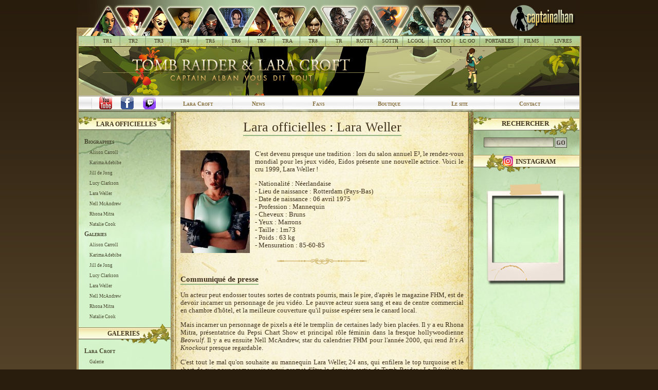

--- FILE ---
content_type: text/html
request_url: http://captain-alban.com/laraweller.html
body_size: 17589
content:
<!DOCTYPE html PUBLIC "-//W3C//DTD XHTML 1.0 Strict//EN" "http://www.w3.org/TR/xhtml1/DTD/xhtml1-strict.dtd">
<html xmlns="http://www.w3.org/1999/xhtml" xml:lang="fr" >
   <head>
       <script async src="https://pagead2.googlesyndication.com/pagead/js/adsbygoogle.js?client=ca-pub-2411916404980300" crossorigin="anonymous"></script>
       <title>Lara Croft : des infos sur Lara Weller, quatrième Lara Croft officielle</title>
       <meta http-equiv="Content-Type" content="text/html; charset=iso-8859-1" />
	   <meta name="Description" content="Captain Alban vous propose des informations sur Lara Weller." />
       <meta name="Keywords" content="lara,croft,laracroft,lara,weller,bio,biographie,infos" />
	   <link rel="stylesheet" media="screen" type="text/css" title="Captain Alban" href="dossier_styles/defaut/design.css?version=3.8" />
      <link rel="shortcut icon" type="image/x-icon" href="favicon.ico" />
   </head>
   <body>
	<table id="pagehaut" cellpadding="0" cellspacing="0" >
		<tr>
			<th colspan="19" id="pagehaut_h">
				<img src="dossier_styles/defaut/header_left_h.png">
				<a href="http://www.captain-alban.com/tr1.html" title="Tomb Raider 1"><img src="dossier_styles/defaut/header_left_h.png"></a>
				<a href="http://www.captain-alban.com/tr2.html" title="Tomb Raider 2 - La dague de Xian"><img src="dossier_styles/defaut/header_middle_h.png"></a>
				<a href="http://www.captain-alban.com/tr3.html" title="Tomb Raider 3 - Les aventures de Lara Croft"><img src="dossier_styles/defaut/header_middle_h.png"></a>
				<a href="http://www.captain-alban.com/tr4.html" title="Tomb Raider 4 - La révélation finale"><img src="dossier_styles/defaut/header_middle_h.png"></a>
				<a href="http://www.captain-alban.com/tr5.html" title="Tomb Raider 5 - Sur les traces de Lara Croft"><img src="dossier_styles/defaut/header_middle_h.png"></a>
				<a href="http://www.captain-alban.com/tr6.html" title="Tomb Raider 6 - L'ange des ténèbres"><img src="dossier_styles/defaut/header_middle_h.png"></a>
				<a href="http://www.captain-alban.com/tr7.html" title="Tomb Raider 7 - Tomb Raider Legend"><img src="dossier_styles/defaut/header_middle_h.png"></a>
				<a href="http://www.captain-alban.com/tra.html" title="Tomb Raider Anniversary"><img src="dossier_styles/defaut/header_middle_h.png"></a>
				<a href="http://www.captain-alban.com/tr8.html" title="Tomb Raider 8 - Tomb Raider Underworld"><img src="dossier_styles/defaut/header_middle_h.png"></a>
				<a href="http://www.captain-alban.com/tr9.html" title="Tomb Raider 9 - A Survivor Is Born"><img src="dossier_styles/defaut/header_middle_h.png"></a>
				<a href="http://www.captain-alban.com/tr10.html" title="Tomb Raider 10 - Rise of the Tomb Raider"><img src="dossier_styles/defaut/header_middle_h.png"></a>
				<a href="http://www.captain-alban.com/shadow_of_the_tomb_raider.html" title="Tomb Raider 11 - Shadow of the Tomb Raider"><img src="dossier_styles/defaut/header_middle_h.png"></a>
				<a href="http://www.captain-alban.com/lcgol.html" title="Lara Croft and the Guardian of Light"><img src="dossier_styles/defaut/header_middle_h.png"></a>
				<a href="http://www.captain-alban.com/lctoo.html" title="Lara Croft and the Temple of Osiris"><img src="dossier_styles/defaut/header_middle_h.png"></a>
				<a href="http://www.captain-alban.com/lara_croft_go.html" title="Lara Croft GO"><img src="dossier_styles/defaut/header_middle_h.png"></a>
				<a href="http://www.captain-alban.com/" title="Retour à la page de départ" style=": right"><img src="dossier_logo/logo_right.png" alt="" /></a>
			</th>
		</tr>
		<tr>
			<td id="pagehaut_left">.</td>
			<td id="pagehaut_tr1"><a href="http://www.captain-alban.com/tr1.html" title="Tomb Raider 1">TR1</a></td>
			<td id="pagehaut_tr2"><a href="http://www.captain-alban.com/tr2.html" title="Tomb Raider 2 - La dague de Xian">TR2</a></td>
			<td id="pagehaut_tr3"><a href="http://www.captain-alban.com/tr3.html" title="Tomb Raider 3 - Les aventures de Lara Croft">TR3</a></td>
			<td id="pagehaut_tr4"><a href="http://www.captain-alban.com/tr4.html" title="Tomb Raider 4 - La révélation finale">TR4</a></td>
			<td id="pagehaut_tr5"><a href="http://www.captain-alban.com/tr5.html" title="Tomb Raider 5 - Sur les traces de Lara Croft">TR5</a></td>
			<td id="pagehaut_tr6"><a href="http://www.captain-alban.com/tr6.html" title="Tomb Raider 6 - L'ange des ténèbres">TR6</a></td>
			<td id="pagehaut_tr7"><a href="http://www.captain-alban.com/tr7.html" title="Tomb Raider 7 - Tomb Raider Legend">TR7</a></td>
			<td id="pagehaut_tra"><a href="http://www.captain-alban.com/tra.html" title="Tomb Raider Anniversary">TRA</a></td>
			<td id="pagehaut_tr8"><a href="http://www.captain-alban.com/tr8.html" title="Tomb Raider 8 - Tomb Raider Underworld">TR8</a></td>
			<td id="pagehaut_tr9"><a href="http://www.captain-alban.com/tr9.html" title="Tomb Raider 9 - A Survivor Is Born">TR</a></td>
			<td id="pagehaut_tr10"><a href="http://www.captain-alban.com/tr10.html" title="Tomb Raider 10 - Rise of the Tomb Raider">ROTTR</a></td>
			<td id="pagehaut_tr11"><a href="http://www.captain-alban.com/shadow_of_the_tomb_raider.html" title="Tomb Raider 11 - Shadow of the Tomb Raider">SOTTR</a></td>
			<td id="pagehaut_lcgol"><a href="http://www.captain-alban.com/lcgol.html" title="Lara Croft and the Guardian of Light">LCGOL</a></td>
			<td id="pagehaut_lctoo"><a href="http://www.captain-alban.com/lctoo.html" title="Lara Croft and the Temple of Osiris">LCTOO</a></td>
			<td id="pagehaut_lcgo"><a href="http://www.captain-alban.com/lara_croft_go.html" title="Lara Croft GO">LC GO</a></td>
			<td id="pagehaut_portables"><a href="http://www.captain-alban.com/trgb.html" title="Tomb Raider sur Game Boy et autres">PORTABLES</a></td>
			<td id="pagehaut_films"><a href="http://www.captain-alban.com/films.html" title="Les films Tomb Raider avec Alicia Vikander">FILMS</a></td>
			<td id="pagehaut_livres"><a href="http://www.captain-alban.com/livres.html" title="Les livres sur Tomb Raider et Lara Croft">LIVRES</a></td>
		</tr>
	</table>
	<table id="banniere" cellpadding="0" cellspacing="0">
	<tr><td></td></tr>
	</table>
	<table id="middle" cellpadding="0" cellspacing="0">
		<tr>
			<td id="middle_left"><br /><img src="dossier_styles/defaut/pixel.gif" alt=""/></td>
			<td id="middle_1"><a href="http://www.youtube.com/@clara_xplore" title="Captain Alban : la chaîne YouTube">&nbsp;&nbsp;&nbsp;&nbsp;&nbsp;&nbsp;&nbsp;&nbsp;&nbsp;&nbsp;&nbsp;</a>&nbsp;&nbsp;<a href="http://facebook.com/captainalban" title="Captain Alban sur Facebook">&nbsp;&nbsp;&nbsp;&nbsp;&nbsp;&nbsp;&nbsp;&nbsp;&nbsp;&nbsp;</a>&nbsp;&nbsp;<a href="https://www.twitch.tv/clara_l_exploratrice" title="La chaîne Twitch de Clara" target="_blank">&nbsp;&nbsp;&nbsp;&nbsp;&nbsp;&nbsp;&nbsp;&nbsp;&nbsp;&nbsp;&nbsp;</a></td>
			<td id="middle_2"><a href="http://www.captain-alban.com/lara.html" title="Lara Croft, la star virtuelle">Lara Croft</a></td>
			<td id="middle_3"><a href="http://www.captain-alban.com/dossier_news/" title="Dernières nouvelles du site">News</a></td>
			<td id="middle_4"><a href="http://www.captain-alban.com/tretvous.html" title="Pour les fans de Tomb Raider et de Lara Croft">Fans</a></td>
			<td id="middle_5"><a href="http://www.captain-alban.com/boutique.html" title="La boutique">Boutique</a></td>
			<td id="middle_6"><a href="http://www.captain-alban.com/site/a_propos.html" title="Le site de Captain Alban">Le site</a></td>
			<td id="middle_7"><a href="http://www.captain-alban.com/ecrire.html" title="Nous écrire">Contact</a></td>
			<td id="middle_right"></td>
		</tr>
	</table>
	<table id="page" cellpadding="0" cellspacing="0">
		<tr>
			<td id="colonne_gauche">
				<table id="menu_gauche" cellpadding="0" cellspacing="0" >
				<tr><td class="head_menu_7"><a href="larareelle.html" title="Les Lara réelles officielles">Lara officielles</a></td></tr>
				<tr><td class="ti_menu_1">Biographies</td></tr>
				<tr><td class="li_menu_1"><a href="laraalison.html" title="En savoir plus sur Alison Carroll">Alison Carroll</a></td></tr>
				<tr><td class="li_menu_1"><a href="larakarima.html" title="En savoir plus sur Karima Adebibe">Karima Adebibe</a></td></tr>
				<tr><td class="li_menu_1"><a href="larajill.html" title="En savoir plus sur Jill de Jong">Jill de Jong</a></td></tr>
				<tr><td class="li_menu_1"><a href="laralucy.html" title="En savoir plus sur Lucy Clarkson">Lucy Clarkson</a></td></tr>
				<tr><td class="li_menu_1"><a href="laraweller.html" title="En savoir plus sur Lara Weller">Lara Weller</a></td></tr>
				<tr><td class="li_menu_1"><a href="laranell.html" title="En savoir plus sur Nell McAndrew">Nell McAndrew</a></td></tr>
				<tr><td class="li_menu_1"><a href="lararhona.html" title="En savoir plus sur Rhona Mitra">Rhona Mitra</a></td></tr>
				<tr><td class="li_menu_1"><a href="laranatalie.html" title="En savoir plus sur Natalie Cook">Natalie Cook</a></td></tr>
				<tr><td class="ti_menu_1">Galeries</td></tr>
				<tr><td class="li_menu_1"><a href="galerielaravraieoff_alison.html" title="La galerie d'Alison Carroll en Lara Croft">Alison Carroll</a></td></tr>
				<tr><td class="li_menu_1"><a href="galerielaravraieoff_karima.html" title="La galerie de Karima Adebibe en Lara Croft">Karima Adebibe</a></td></tr>
				<tr><td class="li_menu_1"><a href="galerielaravraieoff_jill.html" title="La galerie de Jill de Jong en Lara Croft">Jill de Jong</a></td></tr>
				<tr><td class="li_menu_1"><a href="galerielaravraieoff_lucy.html" title="La galerie de Lucy Clarkson en Lara Croft">Lucy Clarkson</a></td></tr>
				<tr><td class="li_menu_1"><a href="galerielaravraieoff_weller.html" title="La galerie de Lara Weller en Lara Croft">Lara Weller</a></td></tr>
				<tr><td class="li_menu_1"><a href="galerielaravraieoff_nell.html" title="La galerie de Nell McAndrew en Lara Croft">Nell McAndrew</a></td></tr>
				<tr><td class="li_menu_1"><a href="galerielaravraieoff_rhona.html" title="La galerie de Rhona Mitra en Lara Croft">Rhona Mitra</a></td></tr>
				<tr><td class="li_menu_1"><a href="galerielaravraieoff_natalie.html" title="La galerie de Natalie Cook en Lara Croft">Natalie Cook</a></td></tr>
				<tr><td class="head_menu_2"><a href="galerie.html" title="Les plus belles images de Lara Croft et de Tomb Raider">Galeries</a></td></tr>
				<tr><td class="ti_menu_1">Lara Croft</td></tr>
				<tr><td class="li_menu_1"><a href="galerielara.html" title="Les plus belles images de Lara Croft">Galerie</a></td></tr>
				<tr><td class="li_menu_1"><a href="galerielaravraieoff.html" title="Les Lara officielles, en chair et en os">Lara officielles</a></td></tr>
				<tr><td class="li_menu_1"><a href="galerielaraamateur.html" title="Le cosplay Tomb Raider et les lookalikes de Lara Croft">Lara amateurs</a></td></tr>				
				<tr><td class="ti_menu_1">Jeux</td></tr>
				<tr><td class="li_menu_1"><a href="galerietr1.html" title="Les meilleures images de Tomb Raider 1">Tomb Raider 1</a></td></tr>
				<tr><td class="li_menu_1"><a href="galerietr2.html" title="Les meilleures images de Tomb Raider 2 - La dague de Xian">Tomb Raider 2</a></td></tr>
				<tr><td class="li_menu_1"><a href="galerietr3.html" title="Les meilleures images de Tomb Raider 3 - Les aventures de Lara Croft">Tomb Raider 3</a></td></tr>
				<tr><td class="li_menu_1"><a href="galerietr4.html" title="Les meilleures images de Tomb Raider 4 - La révélation finale">Tomb Raider 4</a></td></tr>
				<tr><td class="li_menu_1"><a href="galerietr5.html" title="Les meilleures images de Tomb Raider 5 - Sur les traces de Lara Croft">Tomb Raider 5</a></td></tr>
				<tr><td class="li_menu_1"><a href="galerietr6.html" title="Les meilleures images de Tomb Raider 6 - L'ange des ténèbres">Tomb Raider 6</a></td></tr>
				<tr><td class="li_menu_1"><a href="galerietr7.html" title="Les meilleures images de Tomb Raider 7 - Tomb Raider Legend">Tomb Raider 7</a></td></tr>
				<tr><td class="li_menu_1"><a href="galerietra.html" title="Les meilleures images de Tomb Raider Anniversary">Tomb Raider Anniversary</a></td></tr>
				<tr><td class="li_menu_1"><a href="galerietr8.html" title="Les meilleures images de Tomb Raider 8 - Tomb Raider Underworld">Tomb Raider 8</a></td></tr>
				<tr><td class="li_menu_1"><a href="galerielcgol.html" title="Les meilleures images de Lara Croft and the Guardian of Light">The Guardian of Light</a></td></tr>
				<tr><td class="ti_menu_1">Films</td></tr>
				<tr><td class="li_menu_1"><a href="galeriefilmtr1.html" title="Les meilleures images du film TR1 - Lara Croft Tomb Raider">Lara Croft : Tomb Raider</a></td></tr>
				<tr><td class="li_menu_1"><a href="galeriefilmtr2.html" title="Les meilleures images du film TR2 - Le berceau de la vie">Le berceau de la vie</a></td></tr>
				<tr><td class="ti_menu_1">Dessins</td></tr>
				
				<tr><td class="li_menu_1"><a href="galeriecomics.html" title="Les meilleures images issues des comics">Comics</a></td></tr>
				<tr><td class="li_menu_1"><a href="exposition.html#dessins" title="Les meilleurs dessins et montages de fans">Dessins de fans</a></td></tr>
				</table>
			</td>
			<td id="body">
				<table id="body_page" cellpadding="0" cellspacing="0" >
					<tr><td>
					<table style="border: 0; margin: auto" cellpadding="0" cellspacing="0" width="468">
					<tr><td>
					
					</td></tr>
					</table>
					</td></tr>
					<tr>
						<td>
							<table class="title" cellpadding="0" cellspacing="0" >
								<tr>
									<td>
									<p>Lara officielles : Lara Weller</p>
									</td>
								</tr>
							</table>
						</td>
					</tr>
					<tr>
						<td>
						<p><img class="img_left" src="dossier_galerie/weller01m.jpg" alt="Lara Weller" title="Larra Weller" />C'est devenu presque une tradition : lors du salon annuel E³, le rendez-vous mondial pour les jeux vidéo, Eidos présente une nouvelle actrice. Voici le cru 1999, Lara Weller !</p>
						<p>
						- Nationalité : Néerlandaise<br />
						- Lieu de naissance : Rotterdam (Pays-Bas)<br />
						- Date de naissance : 06 avril 1975<br />
						- Profession : Mannequin<br />
						- Cheveux : Bruns<br />
						- Yeux : Marrons<br />
						- Taille : 1m73<br />
						- Poids : 63 kg<br />
						- Mensuration : 85-60-85
						</p>
						<p style="clear: both" class="spacer"><img src="dossier_styles/defaut/spacer.png" alt="" /></p>
						<table class="subtitle" cellpadding="0" cellspacing="0" >
							<tr>
								<td>
								Communiqué de presse
								</td>
							</tr>
						</table>
						<p>Un acteur peut endosser toutes sortes de contrats pourris, mais le pire, d'après le magazine FHM, est de devoir incarner un personnage de jeu vidéo. Le pauvre acteur suera sang et eau de centre commercial en chambre d'hôtel, et la meilleure couverture qu'il puisse espérer sera le canard local. </p>
						<p>Mais incarner un personnage de pixels a été le tremplin de certaines lady bien placées. Il y a eu Rhona Mitra, présentatrice du Pepsi Chart Show et principal rôle féminin dans la fresque hollywoodienne <em>Beowulf</em>. Il y a eu ensuite Nell McAndrew, star du calendrier FHM pour l'année 2000, qui rend <em>It's A Knockout</em> presque regardable.</p>
						<p>C'est tout le mal qu'on souhaite au mannequin Lara Weller, 24 ans, qui enfilera le top turquoise et le short de cuir pour promouvoir ce qui promet d'être la dernière sortie de Tomb Raider : La Révélation Finale.</p>
						</td>
					</tr>
				</table>
			</td>
			<td id="colonne_droite">
				<table id="menu_droite" cellpadding="0" cellspacing="0" >
					<tr>
						<td>
							<form  method="get" action="http://www.google.fr/custom">
							<table cellpadding="0" cellspacing="0" >
								<tr>
									<td class="head_menu_4"><label for="q">Rechercher</label>
									</td>
								</tr>
								<tr>
									<td>
										<table id="recherche" cellpadding="0" cellspacing="0" >
											<tr>
												<td>
													<input type="hidden" name="sitesearch" value="www.captain-alban.com" />
													<input type="hidden" name="client" value="pub-6791196322448488" />
													<input type="hidden" name="forid" value="1" />
													<input type="hidden" name="ie" value="ISO-8859-1" />
													<input type="hidden" name="oe" value="ISO-8859-1" />
													<input type="hidden" name="cof" value="BIMG:http://www.captain-alban.com/dossier_styles/defaut/bodyp.jpg;GALT:957242;GL:FR;DIV:CEB064;VLC:41321D;AH:center;BGC:F7F2D5;LBGC:FFFFCC;ALC:41321D;LC:41321D;T:41321D;GFNT:CEB064;GIMP:CEB064;LH:150;LW:375;L:http://www.captain-alban.com/dossier_logo/logo.png;S:http://www.captain-alban.com/;LP:1;FORID:1;" />
													<input type="hidden" name="hl" value="fr" />
												</td>
												<td>
													<input type="text" name="q" id="q" />
												</td>
												<td>
													<input src="dossier_styles/defaut/searchbutton.jpg" type="image" id="go" />
												</td>
											</tr>
										</table>
									</td>
								</tr>
								<tr>
								<td class="head_menu_5"><a href="http://www.instagram.com/clara_xplore/"><img src="dossier_images/ig_icon.png" alt="" /><span style="position:relative; bottom:5px; left:5px">Instagram</span></a></td>
								</tr>
								<tr><td id="ig"><iframe src="https://snapwidget.com/embed/390569" class="snapwidget-widget" allowTransparency="true" frameborder="0" scrolling="no" style="margin-left:-1px;border:none; overflow:hidden; width:130px; height:130px"></iframe></td></tr>
								
								
							</table>
							</form>
						</td>
					</tr>
				</table>
			</td>
		</tr>
		<tr id="footer">
		<td colspan="3"></td>
		</tr>
	</table>
   </body>
</html>


--- FILE ---
content_type: text/html; charset=utf-8
request_url: https://www.google.com/recaptcha/api2/aframe
body_size: 268
content:
<!DOCTYPE HTML><html><head><meta http-equiv="content-type" content="text/html; charset=UTF-8"></head><body><script nonce="z7GTuA-cjp6urjr90VNYoQ">/** Anti-fraud and anti-abuse applications only. See google.com/recaptcha */ try{var clients={'sodar':'https://pagead2.googlesyndication.com/pagead/sodar?'};window.addEventListener("message",function(a){try{if(a.source===window.parent){var b=JSON.parse(a.data);var c=clients[b['id']];if(c){var d=document.createElement('img');d.src=c+b['params']+'&rc='+(localStorage.getItem("rc::a")?sessionStorage.getItem("rc::b"):"");window.document.body.appendChild(d);sessionStorage.setItem("rc::e",parseInt(sessionStorage.getItem("rc::e")||0)+1);localStorage.setItem("rc::h",'1768091494693');}}}catch(b){}});window.parent.postMessage("_grecaptcha_ready", "*");}catch(b){}</script></body></html>

--- FILE ---
content_type: text/css
request_url: http://captain-alban.com/dossier_styles/defaut/design.css?version=3.8
body_size: 21888
content:
a
{
color: #41321d;
font-weight: bold;
text-decoration: none;
}

a:focus
{
text-decoration: underline;
}

a:hover
{
text-decoration: underline;
}

a img
{
border: none;
}

.acquis
{
color: #00A2CA;
font-weight: bold;
}

#actu
{
background: url("hbody.jpg");
border-bottom: #7b6214 1px solid;
font-variant: small-caps;
height: 43px;
width: 571px;
}

#actu_1
{
color: #41321d;
border-bottom: #41321d 1px solid;
font-weight: bold;
text-align: right;
vertical-align: bottom;
width: 150px;
}

#actu_2
{
width: 121px;
}

#actu_3
{
color: #FFFFCC;
border-bottom: #FFFFCC 1px solid;
font-size: 0.8em;
font-weight: bold;
text-align: left;
text-transform: uppercase;
vertical-align: bottom;
width: 330px;
}

#actu_3 a
{
color: #FFFFCC;
text-decoration: none;
}

#actu_4
{
height: 15px;
}

#actu_5
{
color: #41321d;
font-size: 1.2em;
font-variant: normal;
font-weight: bold;
text-align: center;
vertical-align: middle;
}

.artefacts
{
color: #800000;
font-weight: bold;
}

#badge
{
margin-left: 3px;
}

#banniere
{
background-image: url("banniere.jpg");
height: 96px;
width: 982px;
}

#banniere_tr1
{
background-image: url("banniere_tr1.jpg");
height: 96px;
width: 982px;
}

body
{
background-color: #291D0D;
background-image: url("fond.jpg");
color: #41321d;
font-family: verdana, georgia, "sans serif";
font-size: 0.8em;
margin: auto;
text-align: justify;
width: 982px;
}

body, html
{
height: 100%;
}

#body
{
background: #F5F0DB url("body.jpg");
left: 192px;
vertical-align: top;
width: 571px;
}

#body_page
{
padding: 10px;
vertical-align: top;
text-align: justify;
}

#body_page_fdn
{
vertical-align: top;
text-align: justify;
}

.cadre_index
{
font-size: 0.8em;
font-variant: normal;
font-weight: normal;
padding-left: 20px;
padding-right: 20px;
padding-bottom: 20px;
margin: auto;
}

.cadre_index p
{
background: url("cadre_1.png");
border: 1px #4f523c solid;
border-collapse: collapse;
margin: 0;
padding: 2px;
}

.cadre_index a
{
color: #41321d;
font-weight: bold;
text-decoration: none;
}

.cadre_index a:hover
{
color: #FFFFFF;
}

.center
{
text-align: center;
}

#colonne_droite
{
background: #D4F3CB url("colonne_droite.jpg");
height: 950px;
width: 219px;
}

#colonne_gauche
{
color: #41321d;
background: #D4F3CB url("colonne_gauche.jpg");
width: 192px;
}

.comment
{
font-size: 0.8em;
padding-top: 0;
text-align: right;
}

.comment a
{
font-weight: normal;
}

.cristal
{
color: #7EA800;
}

.crypt
{
color: DarkOrange;
}


.demeure
{
margin: auto;
}

.demeure td
{
text-align: center;
padding: 7px;
}

.description
{
text-align: justify;
vertical-align: top;
}

.destructible
{
color: #FF00FF;
}

.ennemis
{
color: red;
font-weight: bold;
}

#fdn
{
vertical-align: top;
text-align: justify;
}

#fdn th
{
font-weight: normal;
padding: 20px;
text-align: center;
}

.fondoff
{
text-align: center;
vertical-align: middle;
}

.fondoff tr
{
width: 500px;
}

.fondoff td
{
padding-left: 10px;
padding-right: 10px;
padding-top: 10px;
width: 250px;
}

#footer
{
background: #8CA753 url("footer.jpg");
color: #5B5B00;
font-size: 0.8em;
font-variant: small-caps;
font-weight: bold;
height: 19px;
text-align: center;
width: 982px;
}

.galerie
{
text-align: center;
vertical-align: middle;
}

.galerie tr
{
width: 480px;
}

.galerie td
{
padding-left: 10px;
padding-right: 10px;
padding-top: 10px;
width: 120px;
}

.gemmes
{
color: BlueViolet;
font-weight: bold;
}

#go
{
border: 1px #4f523c solid;
max-height: 18px;
margin-left: 2px;
margin-top: 2px;
}

h2
{
text-align: center;
}

h3
{
font-size: 1em;
font-weight: bold;
text-align: center;
}

h4
{
font-size: 1em;
font-weight: bold;
text-align: left;
text-decoration: underline;
}

h5
{
font-size: 2em;
margin: 2px;
text-align: center;
font-variant: small-caps;
}

h6
{
font-weight: normal;
margin-bottom: 0;
margin-top: 0;
text-align: center;
}

h6 a
{
font-size: 1em;
font-weight: normal;
text-align: center;
}

.head_menu_1
{
background: url("head_menu_1.png") no-repeat;
font-weight: bold;
height: 48px;
text-align: center;
text-indent: 10px;
text-transform: uppercase;
}

.head_menu_1_index
{
background: url("head_menu_1.png") no-repeat;
color: #41321d;
font-weight: bold;
height: 48px;
text-align: center;
text-decoration: none;
text-indent: 10px;
text-transform: uppercase;
}

.head_menu_1 a
{
color: #41321d;
text-decoration: none;
}

.head_menu_1:hover a
{
color: #99AE02;
text-decoration: none;
}

.head_menu_1:hover
{
background: url("hhead_menu_1.png");
color: #99AE02;
font-weight: bold;
}

.head_menu_2
{
background: url("head_menu_3.png");
font-weight: bold;
height: 48px;
text-align: center;
text-transform: uppercase;
}

.head_menu_2_index
{
background: url("head_menu_2.png") no-repeat;
color: #41321d;
font-weight: bold;
height: 48px;
text-align: center;
text-decoration: none;
text-indent: 10px;
text-transform: uppercase;
}

.head_menu_2:hover
{
background: url("hhead_menu_3.png");
color: #99AE02;
font-weight: bold;
}

.head_menu_2:hover a
{
color: #99AE02;
text-decoration: none;
}

.head_menu_3
{
background: url("head_menu_2.png");
color: #41321d;
font-weight: bold;
height: 48px;
text-align: center;
text-indent: 10px;
text-transform: uppercase;
}

.head_menu_3 a
{
color: #41321d;
text-decoration: none;
}

.head_menu_3_index
{
background: url("head_menu_3.png");
font-weight: bold;
height: 48px;
text-align: center;
text-transform: uppercase;
}

.head_menu_3:hover
{
background: url("hhead_menu_2.png");
color: #99AE02;
font-weight: bold;
}

.head_menu_3:hover a
{
color: #99AE02;
font-weight: bold;
}

.head_menu_4
{
background: url("head_menu_4.png") no-repeat;
font-weight: bold;
height: 48px;
text-align: center;
text-transform: uppercase;
width: 219px;
}

.head_menu_4:hover a
{
color: #99AE02;
text-decoration: none;
font-weight: bold;
}

.head_menu_4_index
{
background: url("head_menu_4.png") no-repeat;
font-weight: bold;
height: 48px;
text-align: center;
text-transform: uppercase;
width: 219px;
}

.head_menu_4:hover
{
background: url("hhead_menu_4.png") no-repeat;
color: #99AE02;
font-weight: bold;
}

.head_menu_6
{
background: url("head_menu_5.png") no-repeat;
font-weight: bold;
height: 48px;
text-align: center;
text-transform: uppercase;
width: 219px;
}

.head_menu_6_index
{
background: url("head_menu_5.png") no-repeat;
font-weight: bold;
height: 48px;
text-align: center;
text-transform: uppercase;
width: 219px;
}

.head_menu_6:hover
{
background: url("hhead_menu_5.png") no-repeat;
color: #99AE02;
font-weight: bold;
}

.head_menu_6 a
{
color: #41321d;
text-decoration: none;
}


.head_menu_6:hover a
{
color: #99AE02;
text-decoration: none;
}

.head_menu_5
{
background: url("head_menu_6.png") no-repeat;
font-weight: bold;
height: 48px;
text-align: center;
text-indent: 10px;
text-transform: uppercase;
width: 219px;
}

.head_menu_5_index
{
background: url("head_menu_6.png") no-repeat;
font-weight: bold;
height: 48px;
text-align: center;
text-indent: 10px;
text-transform: uppercase;
width: 219px;
}

.head_menu_5:hover
{
background: url("hhead_menu_6.png") no-repeat;
color: #99AE02;
font-weight: bold;
}

.head_menu_5 a
{
color: #41321d;
text-decoration: none;
}

.head_menu_5:hover a
{
color: #99AE02;
text-decoration: none;
}

.head_menu_7
{
background: url("head_menu_7.png") no-repeat;
font-weight: bold;
height: 48px;
text-align: center;
text-indent: 10px;
text-transform: uppercase;
}

.head_menu_7 a
{
color: #41321d;
text-decoration: none;
}

.head_menu_7:hover a
{
color: #99AE02;
text-decoration: none;
}

.head_menu_7:hover
{
background: url("hhead_menu_7.png");
color: #99AE02;
font-weight: bold;
}

#ig
{
background: url("ig_border.png") center no-repeat;
height: 220px;
padding-left: 45px;
}

.img_left
{
float: left;
margin-right: 10px;
}

.img_droite
{
float: right;
margin-left: 10px;
}

.img_center
{
margin: auto;
}

#index
{
background: url("bbody.jpg");
color: #41321d;
width: 571px;
}

#index_1
{
height: 148px;
}

#index_2
{
height: 148px;
}

#index_3
{
height: 148px;
}

#index_4
{
height: 148px;
}

#index_5
{
height: 148px;
}

#index_6
{
height: 148px;
}

#index_7
{
height: 148px;
}

#index_8
{
height: 149px;
}

#index_9
{
height: 149px;
}

#index_10
{
height: 149px;
}

.journal
{
font-family: "Times New Roman";
font-size: 1.2em;
}

.justify
{
text-align: justify;
}

.languages
{
color: Coral;
font-weight: bold;
}

.left
{
text-align: left;
}

.lien_index_1
{
font-weight: bold;
text-decoration: none;
font-variant: small-caps;
height: 30px;
padding-right: 20px;
text-align: right;
vertical-align: top;
}

.lien_index_1 a
{
color: #41321d;
}

.lien_index_1 a:hover
{
text-decoration: underline;
}

.lien_index_1 a:active
{
text-decoration: underline;
}

.lien_index_2
{
font-weight: bold;
text-decoration: none;
font-variant: small-caps;
height: 28px;
padding-left: 20px;
text-align: left;
vertical-align: top;
}

.lien_index_2 a
{
color: #41321d;
}

.lien_index_2 a:hover
{
text-decoration: underline;
}

.lien_index_2 a:active
{
text-decoration: underline;
}

.li_menu_1
{
color: #484930;
font-size: 0.9em;
font-variant: normal;
font-weight: normal;
height: 20px;
text-indent: 25px;
vertical-align: middle;
}

.li_menu_1_nl
{
color: #484930;
font-size: 0.9em;
font-variant: normal;
font-weight: normal;
height: 20px;
text-indent: 35px;
vertical-align: middle;
}

.li_menu_1 a
{
color: #484930;
font-size: 0.9em;
font-variant: normal;
font-weight: normal;
height: 20px;
text-decoration: none;
text-indent: 35px;
vertical-align: middle;
}

.li_menu_1:hover
{
color: #FFFFFF;
background: url("li_menu_2.png") center no-repeat;
font-weight: bold;
}

.li_menu_1:hover a
{
color: #FFFFFF;
font-weight: bold;
}

.li_menu_1_index
{
color: #484930;
font-variant: small-caps;
height: 20px;
text-indent: 20px;
vertical-align: middle;
}

.li_menu_1_index ul
{
list-style-type: square;
margin-bottom: 0;
margin-top: 0;
text-indent: 0;
}

.li_menu_1_index:hover
{
color: #FFFFFF;
background: url("li_menu_2.png") center no-repeat;
}

.li_menu_1_index a
{
color: #484930;
font-weight: bold;
vertical-align: middle;
}

.li_menu_1_index a:hover
{
color: #FFFFFF;
text-decoration: none;
}

.li_menu_2
{
color: #484930;
font-weight: bold;
height: 20px;
text-indent: 25px;
vertical-align: middle;
}

.li_menu_2 a
{
color: #484930;
text-decoration: none;
}

.li_menu_2:hover
{
color: #FFFFFF;
background: url("li_menu_1.png") center no-repeat;
}

.li_menu_2:hover a
{
color: #FFFFFF;
}

#menu_droite
{
position: absolute;
top: 218px;
}

#menu_droite_soluce
{
font-size: 0.9em;
font-variant: small-caps;
width: 219px;
}

#menu_gauche
{
font-size: 0.9em;
font-variant: small-caps;
position: absolute;
top: 218px;
width: 183px;
}

#menu_gauche_soluce
{
font-size: 0.9em;
font-variant: small-caps;
width: 183px;
}

#middle
{
background-image: url("middle.jpg");
font-size: 11px;
height: 32px;
width: 982px;
}

#middle a
{
color: #88713F;
font-variant: small-caps;
text-decoration: none;
}

#middle_left
{
width: 30px;
}

#middle_1
{
text-align: center;
width: 137px;
}

#middle_2
{
text-align: center;
width: 137px;
}

#middle_3
{
text-align: center;
width: 98px;
}

#middle_4
{
text-align: center;
width: 137px;
}

#middle_5
{
text-align: center;
width: 137px;
}

#middle_6
{
text-align: center;
width: 137px;
}

#middle_7
{
text-align: center;
width: 137px;
}

#middle_right
{
text-align: center;
width: 32px;
}

#news
{
background: url("hbody.jpg");
border-bottom: #7b6214 1px solid;
height: 43px;
width: 571px;
}

#news td
{
padding: 10px;
}

.news_img
{
font-size: 0.8em;
margin: 0;
padding: 0;
text-align: center;
}

.news_bg_title
{
font-size: 1.3em;
font-variant: small-caps;
font-weight: bold;
text-align: center;
text-transform: uppercase;
}

.news_title
{
color: #FFFFCC;
font-size: 1.1em;
font-variant: small-caps;
font-weight: bold;
}

.news_date
{
font-size: 0.8em;
font-variant: small-caps;
font-weight: bold;
text-align: right;
}

.news_date img
{
position: relative;
top: 4px;
}

.objets
{
color: blue;
font-weight: bold;
}

#page
{
height: 100%;
}

#pagehaut
{
font-variant: small-caps;
font-size: 0.8em;
color: #506A00;
}

#pagehaut a
{
color: #41321d;
font-weight: normal;
text-decoration: none;
}

#pagehaut:hover
{
color: #99AE02;
}

#pagehaut_left
{
background-image: url("header_bleft.jpg");
height: 20px;
width: 35px;
}


#pagehaut_h
{
background-image: url("header.jpg");
height: 70px;
width: 986px;
}

#pagehaut_left_h
{
background-image: url("header_left.jpg");
height: 70px;
width: 35px;
}

#pagehaut_tr1
{
background-image: url("header_btr1.jpg");
text-align: center;
width: 50px;
}

#pagehaut_tr1_h
{
background-image: url("header_tr1.jpg");
height: 70px;
width: 50px;
}

#pagehaut_tr1:hover
{
background-color: #5A7C1D;
background-image: url("header_bhtr1.jpg");
}

#pagehaut_tr1:hover a
{
color: #C8E302;
font-weight: bold;
}

#pagehaut_tr2
{
background-image: url("header_btr2.jpg");
text-align: center;
width: 50px;
}

#pagehaut_tr2_h
{
background-image: url("header_tr2.jpg");
height: 70px;
width: 50px;
}

#pagehaut_tr2:hover
{
background-color: #5A7C1D;
background-image: url("header_bhtr2.jpg");
color: #99AE02;
}

#pagehaut_tr2:hover a
{
color: #C8E302;
font-weight: bold;
}

#pagehaut_tr3
{
background-image: url("header_btr3.jpg");
text-align: center;
width: 50px;
}

#pagehaut_tr3_h
{
background-image: url("header_tr3.jpg");
height: 70px;
width: 50px;
}

#pagehaut_tr3:hover
{
background-color: #5A7C1D;
background-image: url("header_bhtr3.jpg");
color: #99AE02;
}

#pagehaut_tr3:hover a
{
color: #C8E302;
font-weight: bold;
}

#pagehaut_tr4
{
background-image: url("header_btr4.jpg");
text-align: center;
width: 50px;
}

#pagehaut_tr4_h
{
background-image: url("header_tr4.jpg");
height: 70px;
width: 50px;
}

#pagehaut_tr4:hover
{
background-color: #5A7C1D;
background-image: url("header_bhtr4.jpg");
color: #99AE02;
}

#pagehaut_tr4:hover a
{
color: #C8E302;
font-weight: bold;
}

#pagehaut_tr5
{
background-image: url("header_btr5.jpg");
text-align: center;
width: 50px;
}

#pagehaut_tr5_h
{
background-image: url("header_tr5.jpg");
height: 70px;
width: 50px;
}

#pagehaut_tr5:hover
{
background-color: #5A7C1D;
background-image: url("header_bhtr5.jpg");
color: #99AE02;
}

#pagehaut_tr5:hover a
{
color: #C8E302;
font-weight: bold;
}

#pagehaut_tr6
{
background-image: url("header_btr6.jpg");
text-align: center;
width: 50px;
}

#pagehaut_tr6_h
{
background-image: url("header_tr6.jpg");
height: 70px;
width: 50px;
}

#pagehaut_tr6:hover
{
background-color: #5A7C1D;
background-image: url("header_bhtr6.jpg");
color: #99AE02;
}

#pagehaut_tr6:hover a
{
color: #C8E302;
font-weight: bold;
}

#pagehaut_tr7
{
background-image: url("header_btr7.jpg");
text-align: center;
width: 50px;
}

#pagehaut_tr7_h
{
background-image: url("header_tr7.jpg");
height: 70px;
width: 50px;
}

#pagehaut_tr7:hover
{
background-color: #5A7C1D;
background-image: url("header_bhtr7.jpg");
color: #99AE02;
font-weight: bold;
}

#pagehaut_tr7:hover a
{
color: #C8E302;
font-weight: bold;
}

#pagehaut_tra
{
background-image: url("header_btra.jpg");
text-align: center;
width: 50px;
}

#pagehaut_tra_h
{
background-image: url("header_tra.jpg");
height: 70px;
width: 50px;
}

#pagehaut_tra:hover
{
background-color: #5A7C1D;
background-image: url("header_bhtra.jpg");
color: #99AE02;
font-weight: bold;
}

#pagehaut_tra:hover a
{
color: #C8E302;
font-weight: bold;
}

#pagehaut_tr8
{
background-image: url("header_btr8.jpg");
text-align: center;
width: 50px;
}

#pagehaut_tr8_h
{
background-image: url("header_tr8.jpg");
height: 70px;
width: 50px;
}

#pagehaut_tr8:hover
{
background-color: #5A7C1D;
background-image: url("header_bhtr8.jpg");
color: #99AE02;
font-weight: bold;
}

#pagehaut_tr8:hover a
{
color: #C8E302;
font-weight: bold;
}

#pagehaut_tr9
{
background-image: url("header_btr9.jpg");
text-align: center;
width: 50px;
}

#pagehaut_tr9_h
{
background-image: url("header_tr9.jpg");
height: 70px;
width: 50px;
}

#pagehaut_tr9:hover
{
background-color: #5A7C1D;
background-image: url("header_bhtr9.jpg");
color: #99AE02;
font-weight: bold;
}

#pagehaut_tr9:hover a
{
color: #C8E302;
font-weight: bold;
}

#pagehaut_tr10
{
background-image: url("header_btr10.jpg");
text-align: center;
width: 50px;
}

#pagehaut_tr10_h
{
background-image: url("header_tr10.jpg");
height: 70px;
width: 50px;
}

#pagehaut_tr10:hover
{
background-color: #5A7C1D;
background-image: url("header_bhtr10.jpg");
color: #99AE02;
font-weight: bold;
}

#pagehaut_tr10:hover a
{
color: #C8E302;
font-weight: bold;
}

#pagehaut_tr11
{
background-image: url("header_btr11.jpg");
text-align: center;
width: 50px;
}

#pagehaut_tr11_h
{
background-image: url("header_tr11.jpg");
height: 70px;
width: 50px;
}

#pagehaut_tr11:hover
{
background-color: #5A7C1D;
background-image: url("header_bhtr10.jpg");
color: #99AE02;
font-weight: bold;
}

#pagehaut_tr11:hover a
{
color: #C8E302;
font-weight: bold;
}

#pagehaut_lcgol
{
background-image: url("header_blcgol.jpg");
font-weight: bold;
text-align: center;
width: 50px;
}

#pagehaut_lcgol_h
{
background-image: url("header_lcgol.jpg");
height: 70px;
width: 50px;
}

#pagehaut_lcgol:hover
{
background-color: #5A7C1D;
background-image: url("header_bhtr8.jpg");
color: #99AE02;
font-weight: bold;
}

#pagehaut_lcgol:hover a
{
color: #C8E302;
font-weight: bold;
}

#pagehaut_lctoo
{
background-image: url("header_blctoo.jpg");
font-weight: bold;
text-align: center;
width: 50px;
}

#pagehaut_lctoo_h
{
background-image: url("header_lctoo.jpg");
height: 70px;
width: 50px;
}

#pagehaut_lctoo:hover
{
background-color: #5A7C1D;
background-image: url("header_bhlctoo.jpg");
color: #99AE02;
font-weight: bold;
}

#pagehaut_lctoo:hover a
{
color: #C8E302;
font-weight: bold;
}

#pagehaut_lcgo
{
background-image: url("header_blcgo.jpg");
font-weight: bold;
text-align: center;
width: 50px;
}

#pagehaut_lcgo_h
{
background-image: url("header_lcgo.jpg");
height: 70px;
width: 50px;
}

#pagehaut_lcgo:hover
{
background-color: #5A7C1D;
background-image: url("header_bhlcgo.jpg");
color: #99AE02;
font-weight: bold;
}

#pagehaut_lcgo:hover a
{
color: #C8E302;
font-weight: bold;
}

#pagehaut_portables
{
background-image: url("header_bportables.jpg");
text-align: center;
width: 75px;
}

#pagehaut_portables:hover
{
background-color: #5A7C1D;
background-image: url("header_bhportables.jpg");
color: #99AE02;
font-weight: bold;
}

#pagehaut_portables:hover a
{
color: #C8E302;
font-weight: bold;
}

#pagehaut_right_h
{
background-image: url("header_right.png");
height: 70px;
}

#pagehaut_films
{
background-image: url("header_bfilms.jpg");
text-align: center;
width: 50px;
}

#pagehaut_films:hover
{
background-color: #5A7C1D;
background-image: url("header_bhfilms.jpg");
color: #99AE02;
font-weight: bold;
}

#pagehaut_films:hover a
{
color: #C8E302;
font-weight: bold;
}

#pagehaut_livres
{
background-image: url("header_blivres.jpg");
text-align: center;
width: 72px;
}

#pagehaut_livres:hover
{
background-color: #5A7C1D;
background-image: url("header_bhlivres.jpg");
color: #99AE02;
font-weight: bold;
}

#pagehaut_livres:hover a
{
color: #C8E302;
font-weight: bold;
}

.pbtech
{
list-style-type: decimal;
}

.pbtech ul a
{
font-weight: normal;
}

.pieges
{
color: maroon;
}

#q
{
background: url("search.jpg");
border: 1px #4f523c solid;
width: 130px;
}

#recherche
{
font-size: 0.8em;
margin: auto;
width: 130px;
}

.ressources
{
color: olive;
font-weight: bold;
}

.right
{
text-align: right;
}

.secret
{
color: green;
font-weight: bold;
}

.soluce
{
border-collapse: collapse;
margin: auto;
text-align: right;
}

.soluce td
{
padding-left: 10px;
padding-right: 10px;
min-width : 200px;
}

#sondage
{
position: absolute;
padding-left: 25px;
padding-right: 25px;
}

.spacer
{
text-align: center;
}

.subtitle
{
border-bottom: #92B47F 2px solid;
font-size: 1.2em;
font-weight: bold;
margin-bottom: 0px;
margin-top: 0px;
}

sup
{
font-size: 0.7em;
}

.tests
{
border: 2px solid #C3B377;
border-collapse: collapse;
margin: auto;
}

.tests td, .tests th
{
border: 2px solid #C3B377;
}

.texte_index_1
{
padding-right: 20px;
padding-top: 20px;
vertical-align: top;
}

.texte_index_1 a
{
color: #41321d;
font-weight: bold;
text-decoration: none;
}

.texte_index_1 a:hover
{
text-decoration: underline;
}

.texte_index_1 a:active
{
text-decoration: underline;
}

.texte_index_2
{
padding-left: 20px;
padding-top: 20px;
vertical-align: top;
}

.texte_index_2 a
{
color: #41321d;
font-weight: bold;
text-decoration: none;
}

.texte_index_2 a:hover
{
text-decoration: underline;
}

.texte_index_2 a:active
{
text-decoration: underline;
}

.date_fdn
{
font-size: 0.8em;
padding-right: 5px;
padding-top: 5px;
text-align: right;
width: 271px;
}

.te_fdn
{
padding-left: 10px;
padding-right: 10px;
padding-top: 5px;
padding-bottom: 5px;
width: 300px;
}

.ti_fdn
{
background: url("ti_fdn.png");
border-top: #7b6214 1px solid;
border-bottom: #7b6214 1px solid;
font-weight: bold;
height: 25px;
text-indent: 10px;
}

.ti_menu_1
{
color: #484930;
font-weight: bold;
height: 20px;
text-indent: 15px;
}

.title
{
font-size: 2em;
margin: auto;
margin-bottom: 10px;
text-align: center;
}

.title p
{
margin: 5px;
border-bottom: #92B47F 2px solid;
}

.treasure
{
color: Orange;
font-weight: bold;
}

ul li
{
list-style-type: disc;
}

ul li li
{
list-style-type: circle;
}

.underline
{
text-decoration: underline;
}

.utiles
{
color: #FF00FF;
}

.videos
{
text-align: center;
vertical-align: middle;
}

#vignette_index_1
{
height: 148px;
vertical-align: top;
width: 170px;
}

#vignette_index_2
{
height: 148px;
vertical-align: top;
width: 170px;
}

#vignette_index_3
{
height: 148px;
vertical-align: top;
width: 170px;
}

#vignette_index_4
{
height: 148px;
vertical-align: top;
width: 170px;
}

#vignette_index_5
{
height: 148px;
vertical-align: top;
width: 170px;
}

#vignette_index_6
{
height: 148px;
vertical-align: top;
width: 170px;
}

#vignette_index_7
{
height: 148px;
vertical-align: top;
width: 170px;
}

#vignette_index_8
{
height: 148px;
vertical-align: top;
width: 170px;
}

#webo
{
padding-left: 12px;
vertical-align: bottom;
width: 190px;
}